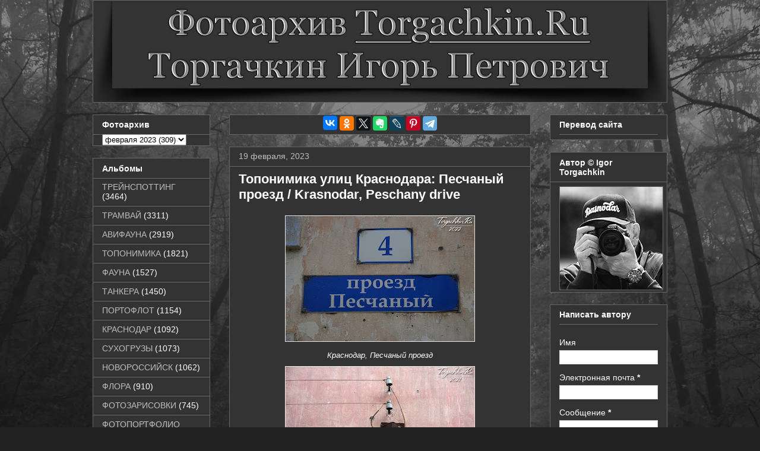

--- FILE ---
content_type: text/html; charset=UTF-8
request_url: https://www.torgachkin.ru/b/stats?style=WHITE_TRANSPARENT&timeRange=ALL_TIME&token=APq4FmDU-j4L1GpVbWbjFy5Jy8J1Idjlxhk40_yKpUGQ2xwiZoa7zkP_Qj1m6jMXw1H4ZritCCwoJ7CznUXkoUn77_tMl9X-kA
body_size: 41
content:
{"total":3889832,"sparklineOptions":{"backgroundColor":{"fillOpacity":0.1,"fill":"#ffffff"},"series":[{"areaOpacity":0.3,"color":"#fff"}]},"sparklineData":[[0,15],[1,12],[2,11],[3,9],[4,11],[5,15],[6,10],[7,9],[8,7],[9,8],[10,33],[11,9],[12,11],[13,14],[14,14],[15,10],[16,13],[17,29],[18,47],[19,64],[20,46],[21,78],[22,100],[23,62],[24,50],[25,24],[26,14],[27,16],[28,22],[29,8]],"nextTickMs":180000}